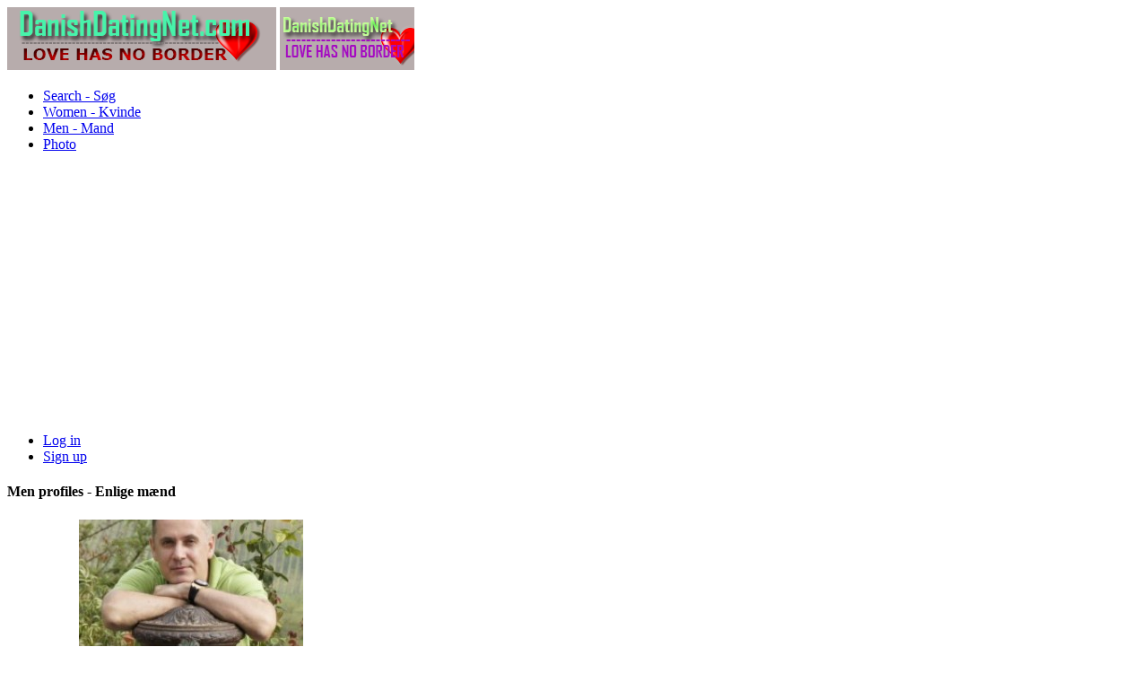

--- FILE ---
content_type: text/html; charset=utf-8
request_url: https://danishdatingnet.com/users/login?r=ebrahym
body_size: 16515
content:
<!DOCTYPE html>
<html lang="en">
<head>
<link href="https://fonts.googleapis.com/css?family=Roboto:400,700" rel="stylesheet" type="text/css" /><link href="https://danishdatingnet.com/externals/materialdesign/material-icons.css" rel="stylesheet" type="text/css" /><meta http-equiv="content-type" content="text/html; charset=utf-8" /><meta name="viewport" content="width=device-width, initial-scale=1.0" /><title>Log in - Meet Singles in Denmark | Netdating til Singler</title><meta name="description" content="Log in to your account. Danish Dating Site is Fast &amp; Safe. Netdating til Singler møde i Greenland and Denmark. View pictures of thousands of Danish Singles. It is desktop and mobile friendly. Join Today." /><link href="https://danishdatingnet.com/load/css/onedate/english/1595776004" rel="stylesheet" type="text/css" /><script src="https://danishdatingnet.com/load/javascript/onedate/english/1595776004"></script><meta property="og:type" content="article" /><meta property="og:title" content="Log in - Meet Singles in Denmark | Netdating til Singler" /><meta property="og:description" content="Log in to your account. Danish Dating Site is Fast &amp; Safe. Netdating til Singler møde i Greenland and Denmark. View pictures of thousands of Danish Singles. It is desktop and mobile friendly. Join Today." /><meta property="og:url" content="https://danishdatingnet.com/users/login" /><meta name="twitter:card" content="summary" /><meta name="twitter:title" content="Log in - Meet Singles in Denmark | Netdating til Singler" /><meta name="twitter:description" content="Log in to your account. Danish Dating Site is Fast &amp; Safe. Netdating til Singler møde i Greenland and Denmark. View pictures of thousands of Danish Singles. It is desktop and mobile friendly. Join Today." /><meta name="twitter:url" content="https://danishdatingnet.com/users/login" /></head>
<body class="guest users users_login index">
		<header id="header" class="hidden-ms visible-sm">
		<div class="container">
			<div class="row">
				<div class="col-ms-12">
					<div class="header">
													<a class="logo" href="https://danishdatingnet.com/"><img width="300" height="70" alt="Danish Dating Site - Meet Singles in Denmark | Netdating til Singler" class="logo desktop hidden-ms visible-sm" src="https://danishdatingnet.com/uploads/7/d/f/q/4919r5yoxj1rqnc2azaq.png" /></a>																			<a class="logo" href="https://danishdatingnet.com/"><img width="150" height="70" alt="Danish Dating Site - Meet Singles in Denmark | Netdating til Singler" class="logo mobile visible-ms hidden-sm" src="https://danishdatingnet.com/uploads/y/8/b/f/wxno8sm5zd026hhfi3ad.png" /></a>												                        
											</div>
				</div>
			</div>
		</div>
	</header>
	<div id="site-nav">
		<div class="container">
			<div class="row">
				<div class="col-ms-12">
					<div class="site-nav">
						<a href="#" class="menu-button main-menu-button collapsed" data-mobilenav="main-menu"><span class="mobile-icon"></span></a>																			
						<ul id="main-menu">
																								<li><a class="users" href="https://danishdatingnet.com/users">Search - Søg</a></li>
																																<li><a class="women" href="https://danishdatingnet.com/women">Women - Kvinde</a></li>
																																<li><a class="men" href="https://danishdatingnet.com/men">Men - Mand</a></li>
																																<li><a class="pictures" href="https://danishdatingnet.com/pictures">Photo</a></li>
																					</ul>
					</div>					
				
					<nav id="quick-nav" class="icons">
													<ul>
								<li class="out user_login "><a class="icon-text icon-users-login" href="https://danishdatingnet.com/users/login"><span>Log in</span></a></li>
								<li class="out user_signup "><a class="icon-text icon-users-signup" href="https://danishdatingnet.com/users/signup"><span>Sign up</span></a></li>
							</ul>
											</nav>
					
				</div>
			</div>
		</div>
	</div>
	<div id="container" class="">
		<div class="container">
			<div class="row">				
									<div id="sidebar">
						<div class="hidden-all visible-sm">
							
						</div>
												<div class="hidden-all visible-sm">
							

									<div class="box latest-users">
			<h4><span>Men profiles - Enlige mænd</span></h4>
				<ul class="gallery compact helper users">									<li id="row-helper-user-2383">				<figure class="user">					

				
	<div class="image">
					<a class="image" href="https://danishdatingnet.com/justinlove4u"><img alt="justinlove4u, San Francisco, United States" title="justinlove4u, San Francisco, United States" width="250" height="250" src="https://danishdatingnet.com/uploads/w/p/9/e/1nvhq18s53z835cpxhfd_l.jpg" /></a>		
							
					</div>

									</figure>			</li>									<li id="row-helper-user-6430">				<figure class="user">					

				
	<div class="image">
					<a class="image" href="https://danishdatingnet.com/Mtorkolor"><img alt="Mtorkolor, 19961215, Bababé, Brakna, Mauritania" title="Mtorkolor, 19961215, Bababé, Brakna, Mauritania" width="250" height="250" src="https://danishdatingnet.com/uploads/i/y/4/o/var79vn7v8b02pb1r2s1_l.jpg" /></a>		
							
					</div>

									</figure>			</li>									<li id="row-helper-user-2044">				<figure class="user">					

				
	<div class="image">
					<a class="image" href="https://danishdatingnet.com/robertcarex"><img alt="robertcarex, New York, United States" title="robertcarex, New York, United States" width="250" height="250" src="https://danishdatingnet.com/uploads/c/g/1/j/f4tuv0xt89gipw6zd0bm_l.jpg" /></a>		
							
					</div>

									</figure>			</li>									<li id="row-helper-user-3119">				<figure class="user">					

				
	<div class="image">
					<a class="image" href="https://danishdatingnet.com/tunue"><img alt="tunue, Banjul, Gambia" title="tunue, Banjul, Gambia" width="250" height="250" src="https://danishdatingnet.com/uploads/u/4/4/2/5pzbmmccr3rghjsftn3t_l.jpg" /></a>		
							
					</div>

									</figure>			</li>									<li id="row-helper-user-6604">				<figure class="user">					

				
	<div class="image">
					<a class="image" href="https://danishdatingnet.com/Hamid.z"><img alt="Hamid.z, 19921112, Copenhagen, København, Denmark" title="Hamid.z, 19921112, Copenhagen, København, Denmark" width="250" height="250" src="https://danishdatingnet.com/uploads/k/5/v/i/9h25drh7byl2e2ylm5x2_l.jpg" /></a>		
							
					</div>

									</figure>			</li>									<li id="row-helper-user-2050">				<figure class="user">					

				
	<div class="image">
					<a class="image" href="https://danishdatingnet.com/DGravelsins"><img alt="DGravelsins, Rīga, Latvia" title="DGravelsins, Rīga, Latvia" width="250" height="250" src="https://danishdatingnet.com/uploads/z/6/c/5/q0ja2jm5m6h1ne5m2oam_l.jpg" /></a>		
							
					</div>

									</figure>			</li>			</ul>		</div>
										<div class="box latest-users">
			<h4><span>Women in Denmark - Kvinder i Danmark</span></h4>
				<ul class="gallery compact helper users">									<li id="row-helper-user-4418">				<figure class="user">					

				
	<div class="image">
					<a class="image" href="https://danishdatingnet.com/Cecilia"><img alt="Cecilia, Odense, Denmark" title="Cecilia, Odense, Denmark" width="250" height="250" src="https://danishdatingnet.com/uploads/g/8/k/9/j33grdl2gjptboac4ase_l.jpg" /></a>		
							
					</div>

									</figure>			</li>									<li id="row-helper-user-3290">				<figure class="user">					

				
	<div class="image">
					<a class="image" href="https://danishdatingnet.com/heoi"><img alt="heoi, Denmark" title="heoi, Denmark" width="250" height="250" src="https://danishdatingnet.com/uploads/g/9/h/a/vv4yn5qadzusghk22w35_l.jpg" /></a>		
							
					</div>

									</figure>			</li>									<li id="row-helper-user-3435">				<figure class="user">					

				
	<div class="image">
					<a class="image" href="https://danishdatingnet.com/Cromero"><img alt="Cromero, Copenhagen, Denmark" title="Cromero, Copenhagen, Denmark" width="250" height="250" src="https://danishdatingnet.com/uploads/h/q/z/k/vf3lwelaizt7ku1ul44w_l.jpg" /></a>		
							
					</div>

									</figure>			</li>									<li id="row-helper-user-2358">				<figure class="user">					

				
	<div class="image">
					<a class="image" href="https://danishdatingnet.com/liady"><img alt="liady, Frejlev, Denmark" title="liady, Frejlev, Denmark" width="250" height="250" src="https://danishdatingnet.com/uploads/l/3/s/h/szlvfzmifjqxxbfazkeg_l.jpg" /></a>		
							
					</div>

									</figure>			</li>									<li id="row-helper-user-3490">				<figure class="user">					

				
	<div class="image">
					<a class="image" href="https://danishdatingnet.com/Annek"><img alt="Annek, Denmark" title="Annek, Denmark" width="250" height="250" src="https://danishdatingnet.com/uploads/z/l/8/5/gvtz05hgh3f58zvxyxyx_l.jpg" /></a>		
							
					</div>

									</figure>			</li>									<li id="row-helper-user-426">				<figure class="user">					

				
	<div class="image">
					<a class="image" href="https://danishdatingnet.com/anamae24"><img alt="anamae24, Denmark" title="anamae24, Denmark" width="250" height="250" src="https://danishdatingnet.com/uploads/3/3/5/s/wdx4q3kw6xsgoj67qm0x_l.jpg" /></a>		
							
					</div>

									</figure>			</li>			</ul>		</div>
	
<h4><span>Get it on Google Play</span></h4>
<a href="https://play.google.com/store/apps/details?id=com.danishdatingnet.friends" style="color:#cfe7fe";" title="Denmark Dating App">
<img src="/templates/onedate/images/google-play-logo225.png" alt="Denmark Dating App"></a>


<div data-id="2" class="banner" onclick="countBannerClick(this);return true;"><div class="visible-ms visible-xs visible-sm visible-md visible-lg"><script async src="https://pagead2.googlesyndication.com/pagead/js/adsbygoogle.js"></script>
<!-- Danishdatingnet -->
<ins class="adsbygoogle"
     style="display:block"
     data-ad-client="ca-pub-7107097512947569"
     data-ad-slot="8466081795"
     data-ad-format="auto"
     data-full-width-responsive="true"></ins>
<script>
     (adsbygoogle = window.adsbygoogle || []).push({});
</script></div></div>						</div>
					</div>					
								<div id="content">
					
	

	<div class="content-header">

					<h1>Log in</h1>
				
		
	</div>



	
<div class="plugin-users login">

	<div class="users-login-form">

	
		<form action="https://danishdatingnet.com/users/login?r=ebrahym" method="post">
			<fieldset class="grid">

				<div class="control" id="input_row_user_login_email">

					<label for="input_edit_user_login_email">
						Email <span class="required">*</span>
					</label>

					<div class="field">

						
		<input  class="text email input-md" id="input_edit_user_login_email" maxlength="255" type="text" name="email" value="" />		
	

					</div>

				</div>

				<div class="control" id="input_row_user_login_password">

					<label for="input_edit_user_login_password">
						Password <span class="required">*</span>
					</label>

					<div class="field">

						
		<input  class="text password input-md" id="input_edit_user_login_password" max_length="128" type="password" name="password" value="" />		
	

					</div>

				</div>

				
				<div class="control" id="input_row_user_login_remember">

					<div class="field">

						
		<div class="checkbox inline ">
			<input  class="checkbox" id="input_edit_user_login_remember" type="checkbox" name="remember" value="1" />			<label for="input_edit_user_login_remember">
				Remember me			</label>
		</div>
		
	

					</div>

				</div>

				<div class="control actions">
					<input  class="button submit " type="submit" name="submit" value="Log in" />				</div>				
									<div class="control actions">
						<a href="https://danishdatingnet.com/users/login/lostpass">Lost password</a>													<a href="https://danishdatingnet.com/users/login/resend">Resend activation email</a>												
						<a href="https://danishdatingnet.com/users/signup">New user? Sign up!</a>					</div>
				
			</fieldset>

		<input  type="hidden" name="do_login" value="1" /></form>
	
	
</div>
</div>

						<div data-id="1" class="banner" onclick="countBannerClick(this);return true;"><div class="visible-ms visible-xs visible-sm visible-md visible-lg"><script async src="https://pagead2.googlesyndication.com/pagead/js/adsbygoogle.js"></script>
<!-- Danishdatingnet -->
<ins class="adsbygoogle"
     style="display:block"
     data-ad-client="ca-pub-7107097512947569"
     data-ad-slot="8466081795"
     data-ad-format="auto"
     data-full-width-responsive="true"></ins>
<script>
     (adsbygoogle = window.adsbygoogle || []).push({});
</script></div></div>				</div>
			</div>
		</div>
	</div>
	
<span> </span>
	
	<footer id="footer">
		<div class="container">
			<div class="row">
				<div class="col-ms-12">
					<div class="footer">
						<div class="navigation">
															<ul>
									<li><a href="/contact" rel="nofollow" title="Contact us">Contact us</a></li>
<li><a href="/site/no_access" rel="nofollow" title="UPGRADE">UPGRADE</a></li>
<li><a href="/legal/terms" rel="nofollow" title="Terms and conditions">Terms and conditions</a></li>
<li><a href="/legal/privacy" rel="nofollow" title="Privacy policy">Privacy policy</a></li>
<li>Powered by <a href="/" title="Netdating til Singler - Danish Dating">Netdating til Singler Danishdatingnet.com</a></li>
								</ul>
													</div>
						<div class="social-bookmarks">
							<ul>
																																																																															</ul>
						</div>
					</div>
											<div class="credits">
																														</div>
									</div>
			</div>
		</div>
	</footer>
			<div style="background-color: #ffccf8 ; padding: 10px; text-align: center;">
&#128150;<a href="/singles/denmark" title="Denmark Dating">Denmark dating</a> - 
&#129505;<a href="/singles/united_states" title="America-US">America-US</a>
&#128149;<a href="/singles/united_kingdom" title="United Kingdom-UK">United Kingdom-UK</a>
</div>
	<!--div style="background-color: #ffcfcc ; padding: 10px; text-align: center;"> 
Online dating - Citas mexicanas en 
&#128156;<a href="/singles/mexico" title="Mexico">Mexico</a>   
&#128153;<a href="/singles/united_states" title="United States">United States</a> 
&#128156;<a href="/singles/south_africa" title="South Africa">South Africa</a> 
&#128150;<a href="/singles/australia" title="Australia">Australia</a> 
&#128153;<a href="/singles/canada" title="Canada">Canada</a> 
&#128154;<a href="/singles/germany" title="Germany">Germany</a> 
&#128155;<a href="/singles/france" title="France">France</a> 
&#128420;<a href="/singles/india" title="India">India</a> 
&#128156;<a href="/singles/nigeria" title="Nigeria">Nigeria</a> 
&#128150;<a href="/singles/russia" title="Russia">Russia</a> 
&#128158;<a href="/singles/spain" title="Spain">Spain</a> 
&#128149;<a href="/singles/united_kingdom" title="United Kingdom">United Kingdom</a>
</div>
	<!--div style="background-color: #ffccf8 ; padding: 10px; text-align: center;">
Singles seeking - Buscando solteros 
&#128153;<a href="/seeking/Amistad_o_correspondencia_-_Friends_or_pen_pals" title="Amistad o correspondencia - Friends pen pals">Amistad o correspondencia - Friends/pen pals</a>
&#128156;<a href="/seeking/Mujeres_hispanas_solteras_-_Hispanic_single_women" title="Mujeres hispanas solteras - Hispanic single women">Mujeres hispanas solteras - Hispanic single women</a> 
&#128150;<a href="/seeking/Mujeres_solteras_mexicanas_-_Mexican_single_women" title="Mujeres solteras mexicanas - Mexican single women">Mujeres solteras mexicanas - Mexican single women</a> 
&#128153;<a href="/seeking/Mujeres_solteras_internacionales_-_International_single_women" title="Mujeres solteras internacionales - International single women">Mujeres solteras internacionales - International single women</a> 
&#128156;<a href="/seeking/Hombres_solteros_europeos_-_European_single_men" title="Hombres solteros europeos - European single men">Hombres solteros europeos - European single men</a> 
&#128154;<a href="/seeking/Hombres_solteros_americanos_-_American_single_men" title="Hombres solteros americanos - American single men">Hombres solteros americanos - American single men</a> 
&#128155;<a href="/seeking/Esposo_en_el_extranjero_-_Overseas_husband" title="Esposo en el extranjero - Overseas husband">Esposo en el extranjero - Overseas husband</a> 
&#128420;<a href="/seeking/LGBT_Amigos_o_amigas_-_Gay_or_es_friends" title="LGBT Amigos o amigas - Gay or les friends">LGBT Amigos o amigas - Gay or les friends</a> 
</div-->

</body>
</html>


--- FILE ---
content_type: text/html; charset=UTF-8
request_url: https://danishdatingnet.com/load/css/onedate/english/1595776004
body_size: 1410
content:
<div style="font-family: Lucida Grande, Verdana, Sans-serif; font-size: 12px; border: #0080C0 1px solid; background-color: #fff; padding: 20px; margin: 10px;">

	<h2>A PHP error was encountered</h2>

	<h3>Message:</h3>
	<pre>Array and string offset access syntax with curly braces is deprecated</pre>

	<h3>Location:</h3>
	<pre>/home/danishda/public_html/system/libraries/codebreeder/lessc.php on line 689</pre>

	
		<h3>Trace:</h3>
		<pre>#1 /home/danishda/public_html/system/core/codebreeder/codebreeder.php(342): {closure}(8192, 'Array and strin...', '/home/danishda/...', 689, Array)
#2 /home/danishda/public_html/system/core/codebreeder/codebreeder.php(342): require()
#3 [internal function]: CodeBreeder_Core::autoloader('codebreeder/les...')
#4 /home/danishda/public_html/system/libraries/lessc.php(3): spl_autoload_call('CodeBreeder_Les...')
#5 /home/danishda/public_html/system/core/codebreeder/loader.php(331): require_once('/home/danishda/...')
#6 /home/danishda/public_html/system/core/codebreeder/loader.php(98): CodeBreeder_Loader::load('libraries', 'lessc')
#7 /home/danishda/public_html/application/controllers/load.php(107): CodeBreeder_Loader::library('lessc')
#8 /home/danishda/public_html/application/controllers/load.php(63): Load_Controller->getFiles('css', false)
#9 /home/danishda/public_html/system/core/codebreeder/codebreeder.php(194): Load_Controller->css()
#10 /home/danishda/public_html/system/core/codebreeder/codebreeder.php(85): CodeBreeder_Core::execute()
#11 /home/danishda/public_html/index.php(99): CodeBreeder_Core::initialize(Array)
#12 {main}</pre>

	
</div>


--- FILE ---
content_type: text/html; charset=utf-8
request_url: https://www.google.com/recaptcha/api2/aframe
body_size: 271
content:
<!DOCTYPE HTML><html><head><meta http-equiv="content-type" content="text/html; charset=UTF-8"></head><body><script nonce="PwDO6q76l1ZR51ZMgAkA6g">/** Anti-fraud and anti-abuse applications only. See google.com/recaptcha */ try{var clients={'sodar':'https://pagead2.googlesyndication.com/pagead/sodar?'};window.addEventListener("message",function(a){try{if(a.source===window.parent){var b=JSON.parse(a.data);var c=clients[b['id']];if(c){var d=document.createElement('img');d.src=c+b['params']+'&rc='+(localStorage.getItem("rc::a")?sessionStorage.getItem("rc::b"):"");window.document.body.appendChild(d);sessionStorage.setItem("rc::e",parseInt(sessionStorage.getItem("rc::e")||0)+1);localStorage.setItem("rc::h",'1762091683444');}}}catch(b){}});window.parent.postMessage("_grecaptcha_ready", "*");}catch(b){}</script></body></html>